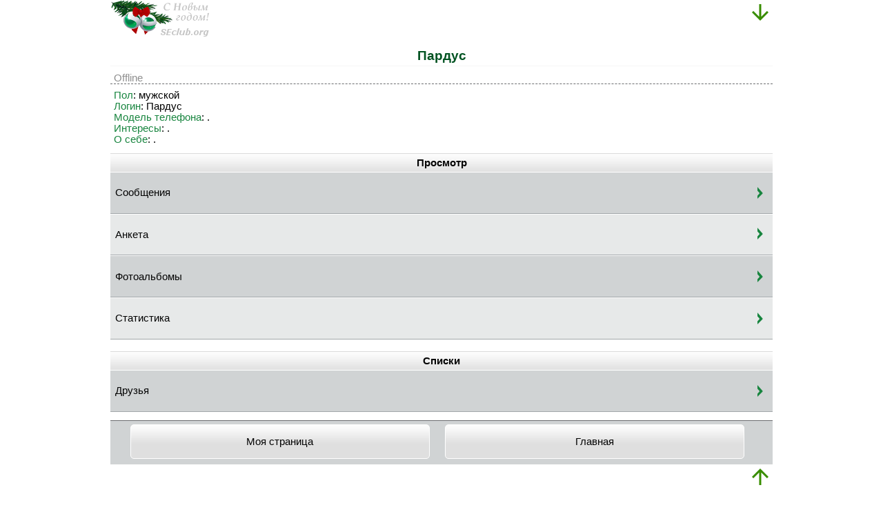

--- FILE ---
content_type: text/html;charset=utf-8
request_url: https://seclub.org/user/index/192676/
body_size: 2521
content:
<?xml version="1.0" encoding="utf-8"?><!DOCTYPE html PUBLIC "-//W3C//DTD XHTML Basic 1.1//EN" "http://www.w3.org/TR/xhtml-basic/xhtml-basic11.dtd">
<html xmlns="http://www.w3.org/1999/xhtml" xml:lang="ru">
<head>
<!-- Yandex.Metrika counter -->
<script type="text/javascript">
(function (d, w, c) {
(w[c] = w[c] || []).push(function() {
try {
w.yaCounter22658837 = new Ya.Metrika({id:22658837,
webvisor:true,
clickmap:true,
trackLinks:true,
accurateTrackBounce:true});
} catch(e) { }
});
var n = d.getElementsByTagName("script")[0],
s = d.createElement("script"),
f = function () { n.parentNode.insertBefore(s, n); };
s.type = "text/javascript";
s.async = true;
s.src = (d.location.protocol == "https:" ? "https:" : "http:") + "//mc.yandex.ru/metrika/watch.js";
if (w.opera == "[object Opera]") {
d.addEventListener("DOMContentLoaded", f, false);
} else { f(); }
})(document, window, "yandex_metrika_callbacks");
</script>
<noscript><div><img src="//mc.yandex.ru/watch/22658837" style="position:absolute; left:-9999px;" alt="" /></div></noscript>
<!-- /Yandex.Metrika counter -->
<!-- Google Analytics -->
<script type="text/javascript">
(function(i,s,o,g,r,a,m){i['GoogleAnalyticsObject']=r;i[r]=i[r]||function(){
(i[r].q=i[r].q||[]).push(arguments)},i[r].l=1*new Date();a=s.createElement(o),
m=s.getElementsByTagName(o)[0];a.async=1;a.src=g;m.parentNode.insertBefore(a,m)
})(window,document,'script','//www.google-analytics.com/analytics.js','ga');
ga('create', 'UA-26238761-1', 'auto');
ga('send', 'pageview');
</script>
<!-- /Google Analytics -->
<!--LiveInternet counter-->
<script type="text/javascript">
<!--
new Image().src = "//counter.yadro.ru/hit?r"+
escape(document.referrer)+((typeof(screen)=="undefined")?"":
";s"+screen.width+"*"+screen.height+"*"+(screen.colorDepth?
screen.colorDepth:screen.pixelDepth))+";u"+escape(document.URL)+
";h"+escape(document.title.substring(0,80))+
";"+Math.random();
//-->
</script>
<!--/LiveInternet-->
<meta http-equiv="Content-Type" content="text/html;charset=utf-8" />
<meta name="viewport" content="width=device-width" />
<meta name="description" content="Клуб любителей Sony Mobile. Популярный форум, онлайн-игры, загрузки.">
<meta name="keywords" content="Sony, Sony Ericsson, смартфон, онлайн-игры, форум, загрузки, игры, приложения, онлайн игры, Сони">
<link rel="stylesheet" href="/css/touch.css" type="text/css" media="all" />
<link rel="canonical" href="https://seclub.org/user/index/192676/" />
<meta property="og:type" content="website" /> 
<meta property="og:url" content="https://seclub.org/user/index/192676/" /> 
<meta property="og:title" content="Пapдyc | SeClub.org" />
<meta property="og:site_name" content="SeClub.org">
<meta property="og:description" content="Клуб любителей Sony Mobile. Популярный форум, онлайн-игры, загрузки." />
<meta property="og:image" content="/img/touch-icon/180.png" />
<!-- favicons -->
<link rel="shortcut icon" href="/favicon.ico" type="image/x-icon" />
<link rel="icon" href="/favicon.ico" type="image/x-icon" />
<link rel="icon" type="image/png" href="/img/touch-icon/32.png" sizes="32x32" />
<link rel="icon" type="image/png" href="/img/touch-icon/96.png" sizes="96x96" />
<link rel="icon" type="image/png" href="/img/touch-icon/16.png" sizes="16x16" />
<!-- //favicons -->
<!-- Apple icons -->
<link rel="apple-touch-icon" sizes="57x57" href="/img/touch-icon/57.png" />
<link rel="apple-touch-icon" sizes="60x60" href="/img/touch-icon/60.png" />
<link rel="apple-touch-icon" sizes="72x72" href="/img/touch-icon/72.png" />
<link rel="apple-touch-icon" sizes="76x76" href="/img/touch-icon/76.png" />
<link rel="apple-touch-icon" sizes="114x114" href="/img/touch-icon/114.png" />
<link rel="apple-touch-icon" sizes="120x120" href="/img/touch-icon/120.png" />
<link rel="apple-touch-icon" sizes="144x144" href="/img/touch-icon/144.png" />
<link rel="apple-touch-icon" sizes="152x152" href="/img/touch-icon/152.png" />
<link rel="apple-touch-icon" sizes="180x180" href="/img/touch-icon/180.png" />
<!-- //Apple icons -->
<link rel="publisher" href="https://plus.google.com/+seclub?rel=author" />
<!-- apple -->
<meta name="apple-mobile-web-app-capable" content="no" />
<meta name="apple-mobile-web-app-status-bar-style" content="default" />
<!-- //apple -->
<!-- ms -->
<meta name="msapplication-TileColor" content="#ddd" />
<meta name="msapplication-TileImage" content="/img/touch-icon/144.png" />
<meta name="theme-color" content="#ddd" />
<!-- //ms -->
<script type="text/javascript">
//<![CDATA[
function toggle_checkboxes(container) {
var nodes = document.getElementsByTagName('input');
var state = null;
for (var i = 0; i < nodes.length; i++) {
if (nodes[i].type == "checkbox") {
if (container && nodes[i].parentNode.id != container)
continue;
if (state === null)
state = !nodes[i].checked;
nodes[i].checked = state;
}
}
return false;
}
//]]>
</script>
<title>Пapдyc | SEclub.org</title>
</head>
<body>
<div id="header">
<!--<a id="logo" href="/"><img src="/img/touch/logo.png" alt="SEclub.org" /></a>-->
<a id="logo" href="/"><img src="/img/touch/holidays/newyear.png" alt="SEclub.org" /></a>
<a id="menu" href="#foot"><img src="/img/touch/down.png" alt="Вниз"/></a>
<div class="clear">&#160;</div>
</div>
<div class="title">Пapдyc</div>           <div class="profile">
<span class="status_offline">Offline</span>
</div>
<div class="block text">
</div>
<div class="block text" style="word-wrap:break-word;">
<div><span class="green">Пол</span>: мужской</div>    <div><span class="green">Логин</span>: Пapдyc</div>        <div><span class="green">Модель телефона</span>: .</div>    <div><span class="green">Интересы</span>: .
</div>    <div><span class="green">О себе</span>: . </div>    </div>
<div class="block links">
<div class="subtitle">Просмотр</div>
<div class="item">
<a href="/message/index/192676/">Сообщения</a>
</div>
<div class="item">
<a href="/user/profile/192676/">Анкета</a>
</div>
<div class="item">
<a href="/photo/albums/192676/">Фотоальбомы</a>
</div>
<div class="item">
<a href="/user/stats/192676/">Статистика</a>
</div>
</div>
<div class="block links">
<div class="subtitle">Списки</div>
<div class="item">
<a href="/friend/index/192676/">Друзья</a>
</div>
</div>
<div id="foot"></div>
<div class="back_nav"><ul>
<li><a href="/user/index/0/" class="button">Моя страница</a></li>
<li><a href="/" class="button">Главная</a></li>
</ul>
</div>
<div id="footer">
<a id="menu-bottom" href="#header"><img src="/img/touch/up.png" alt="Вверх"/></a>
<div class="clear">&#160;</div>
</div>
<div class="date" style="text-align:center;">
<span class="link_w_background">18+</span> © Seclub.org 2003-2026
</div>
</body>
</html>
